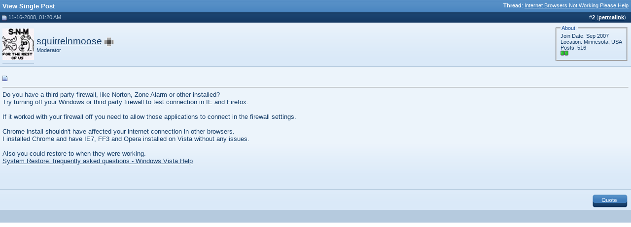

--- FILE ---
content_type: text/html; charset=ISO-8859-1
request_url: http://www.syschat.com/13107-post2.html
body_size: 3495
content:
<!DOCTYPE html PUBLIC "-//W3C//DTD XHTML 1.0 Transitional//EN" "http://www.w3.org/TR/xhtml1/DTD/xhtml1-transitional.dtd"> <html xmlns="http://www.w3.org/1999/xhtml" dir="ltr" lang="en"> <head> <meta http-equiv="Content-Type" content="text/html; charset=ISO-8859-1" /> <meta name="description" content="Post 13107 - Free computer tech support, help, forums, tips, tutorials, videos, and downloads" /> <meta name="keywords" content="computer, forums, tutorials, tips, tricks, tweaks, support, tech, technology, windows, mircrosoft, troubleshoot, troubleshooting, spyware removal,vista,xp, windows 7, virus" />  <style type="text/css" id="vbulletin_css">
/**
* vBulletin 3.8.4 CSS
* Style: 'Syschat'; Style ID: 5
*/
@import url("clientscript/vbulletin_css/style-aec68107-00005.css");
</style> <link rel="stylesheet" type="text/css" href="clientscript/vbulletin_important.css?v=384" />  <script type="29cf99d671068f2f67526a4b-text/javascript" src="clientscript/yui/yahoo-dom-event/yahoo-dom-event.js?v=384"></script> <script type="29cf99d671068f2f67526a4b-text/javascript" src="clientscript/yui/connection/connection-min.js?v=384"></script> <script type="29cf99d671068f2f67526a4b-text/javascript"> <!--
var SESSIONURL = "s=7c1727d116e39fd06409bddcf3dd58d3&";
var SECURITYTOKEN = "guest";
var IMGDIR_MISC = "http://www.syschat.com/images/styles/syschat/misc";
var vb_disable_ajax = parseInt("0", 10);
// --> </script> <script type="29cf99d671068f2f67526a4b-text/javascript" src="clientscript/vbulletin_global.js"></script> <script type="29cf99d671068f2f67526a4b-text/javascript" src="clientscript/vbulletin_menu.js"></script> <link rel="alternate" type="application/rss+xml" title="SysChat RSS Feed" href="http://feeds2.feedburner.com/syschat" /> <script type="29cf99d671068f2f67526a4b-text/javascript">

  var _gaq = _gaq || [];
  _gaq.push(['_setAccount', 'UA-7481620-1']);
  _gaq.push(['_trackPageview']);

  (function() {
    var ga = document.createElement('script'); ga.type = 'text/javascript'; ga.async = true;
    ga.src = ('https:' == document.location.protocol ? 'https://' : 'http://') + 'stats.g.doubleclick.net/dc.js';
    var s = document.getElementsByTagName('script')[0]; s.parentNode.insertBefore(ga, s);
  })();

</script> <title>SysChat - View Single Post -  Internet Browsers Not Working Please Help</title> </head> <script src="/cdn-cgi/scripts/7d0fa10a/cloudflare-static/rocket-loader.min.js" data-cf-settings="29cf99d671068f2f67526a4b-|49"></script><body style="margin:0px" onload="self.focus()"> <form action="http://www.syschat.com/showpost.php"> <table class="tborder" cellpadding="5" cellspacing="0" border="0" width="100%" style="border-bottom-width:0px"> <tr> <td class="tcat"> <div class="smallfont" style="float:right"> <strong>Thread</strong>:  <a style="text-decoration: underline" href="http://www.syschat.com/internet-browsers-not-working-please-help-4049.html#post13107">Internet Browsers Not Working Please Help</a> </div>
		View Single Post
	</td> </tr> </table> <script type="29cf99d671068f2f67526a4b-text/javascript" src="clientscript/vbulletin_ajax_reputation.js?v=384"></script>  <table class="tborder" id="post13107" cellpadding="5" cellspacing="0" border="0" width="100%" align="center"> <tr> <td class="thead"  id="currentPost"> <div class="normal" style="float:right">
			&nbsp;
			#<a href="http://www.syschat.com/13107-post2.html" target="new"  id="postcount13107" name="2"><strong>2</strong></a> (<b><a href="http://www.syschat.com/internet-browsers-not-working-please-help-4049.html#post13107" title="Link to this Post">permalink</a></b>) &nbsp;
			
			
			
			
			
		</div> <div class="normal">  <a name="post13107"><img class="inlineimg" src="http://www.syschat.com/images/styles/syschat/statusicon/post_old.gif" alt="Old" border="0" /></a>
			
				11-16-2008, 01:20 AM
			
			
			 </div> </td> </tr> <tr> <td class="alt2" style="padding:0px">  <table cellpadding="0" cellspacing="5" border="0" width="100%"> <tr> <td class="alt2"><a href="http://www.syschat.com/users/squirrelnmoose/"><img src="customavatars/avatar16019_2.gif" width="64" height="64" alt="squirrelnmoose's Avatar" border="0" /></a></td> <td nowrap="nowrap"> <div id="postmenu_13107"> <a class="bigusername" href="http://www.syschat.com/users/squirrelnmoose/">squirrelnmoose</a> <img class="inlineimg" src="http://www.syschat.com/images/styles/syschat/statusicon/user_offline.gif" alt="squirrelnmoose is offline" border="0" /> <script type="29cf99d671068f2f67526a4b-text/javascript"> vbmenu_register("postmenu_13107", true); </script> </div> <div class="smallfont">Moderator</div> </td> <td width="100%">&nbsp;</td> <td valign="top" nowrap="nowrap"> <fieldset class="fieldset"><legend class="legend">About:</legend> <div class="smallfont"> <div>Join Date: Sep 2007</div> <div>Location: Minnesota, USA</div>
					
				
				Posts: 516
					</div> <div class="smallfont"> <div style="padding-bottom:2px"><span id="repdisplay_13107_16019"><img class="inlineimg" src="http://www.syschat.com/images/styles/syschat/reputation/reputation_pos.gif" alt="squirrelnmoose will become famous soon enough" border="0" /><img class="inlineimg" src="http://www.syschat.com/images/styles/syschat/reputation/reputation_pos.gif" alt="squirrelnmoose will become famous soon enough" border="0" /></span></div> </div> <div> </div> </fieldset> </td> </tr> </table>  </td> </tr> <tr> <td class="alt1" id="td_post_13107">   <h1><img class="inlineimg" src="http://www.syschat.com/images/styles/syschat/statusicon/post_old.gif" alt="Default" border="0" /> </h1> <hr size="1" style="color:" />   <div id="post_message_13107">Do you have a third party firewall, like Norton, Zone Alarm or other installed?<br />
Try turning off your Windows or third party firewall to test connection in IE and Firefox. <br /> <br />
If it worked with your firewall off you need to allow those applications to connect in the firewall settings.<br /> <br />
Chrome install shouldn't have affected your internet connection in other browsers.<br />
I installed Chrome and have IE7, FF3 and Opera installed on Vista without any issues.<br /> <br />
Also you could restore to when they were working.<br /> <a href="http://windowshelp.microsoft.com/Windows/en-US/help/517d3b8e-3379-46c1-b479-05b30d6fb3f01033.mspx" target="_blank">System Restore: frequently asked questions - Windows Vista Help</a></div> <br /> <br /><br />  <tr> <td colspan="1" class="alt1"> <div style="float:left"> <div class="addthis_toolbox addthis_default_style addthis_32x32_style"> <a class="addthis_button_preferred_1"></a> <a class="addthis_button_preferred_2"></a> <a class="addthis_button_preferred_3"></a> <a class="addthis_button_preferred_4"></a> <a class="addthis_button_compact"></a> </div> </div> <div style="margin-top: 5px" align="right">  <a href="http://www.syschat.com/newreply.php?do=newreply&amp;p=13107" rel="nofollow"><img src="http://www.syschat.com/images/styles/syschat/buttons/quote.gif" alt="Reply With Quote" border="0" /></a>  </div> </td></tr>  </td> </tr> </table>  <div class="vbmenu_popup" id="postmenu_13107_menu" style="display:none;"> <table cellpadding="4" cellspacing="1" border="0"> <tr> <td class="thead">squirrelnmoose</td> </tr> <tr><td class="vbmenu_option"><a href="http://www.syschat.com/users/squirrelnmoose/">View Public Profile</a></td></tr> <tr><td class="vbmenu_option"><a href="http://www.syschat.com/private.php?do=newpm&amp;u=16019" rel="nofollow">Send a private message to squirrelnmoose</a></td></tr> <tr><td class="vbmenu_option"><a href="http://www.syschat.com/search.php?do=finduser&amp;u=16019" rel="nofollow">Find all posts by squirrelnmoose</a></td></tr> </table> </div>   <table class="tborder" cellpadding="5" cellspacing="0" border="0" width="100%" style="border-top-width:0px"> <tr> <td class="tfoot" align="center"> <input type="button" class="button" value="Close this window" id="close_button" style="display: none;" />
		&nbsp;
		<script type="29cf99d671068f2f67526a4b-text/javascript"> <!--
		if (self.opener)
		{
			var close_button = fetch_object('close_button');
			close_button.style.display = '';
			close_button.onclick = function() { self.close(); };
		}
		//--> </script> </td> </tr> </table> </form>  <script type="29cf99d671068f2f67526a4b-text/javascript" src="clientscript/vbulletin_lightbox.js?v=384"></script> <script type="29cf99d671068f2f67526a4b-text/javascript"> <!--
	vBulletin.register_control("vB_Lightbox_Container", "td_post_13107", 1);
	//--> </script>  <script type="29cf99d671068f2f67526a4b-text/javascript"> <!--
	// Main vBulletin Javascript Initialization
	vBulletin_init();
//--> </script> <script src="/cdn-cgi/scripts/7d0fa10a/cloudflare-static/rocket-loader.min.js" data-cf-settings="29cf99d671068f2f67526a4b-|49" defer></script><script defer src="https://static.cloudflareinsights.com/beacon.min.js/vcd15cbe7772f49c399c6a5babf22c1241717689176015" integrity="sha512-ZpsOmlRQV6y907TI0dKBHq9Md29nnaEIPlkf84rnaERnq6zvWvPUqr2ft8M1aS28oN72PdrCzSjY4U6VaAw1EQ==" data-cf-beacon='{"version":"2024.11.0","token":"343a3166643c4beaa7b86c5cc0377fd4","r":1,"server_timing":{"name":{"cfCacheStatus":true,"cfEdge":true,"cfExtPri":true,"cfL4":true,"cfOrigin":true,"cfSpeedBrain":true},"location_startswith":null}}' crossorigin="anonymous"></script>
</body> </html>